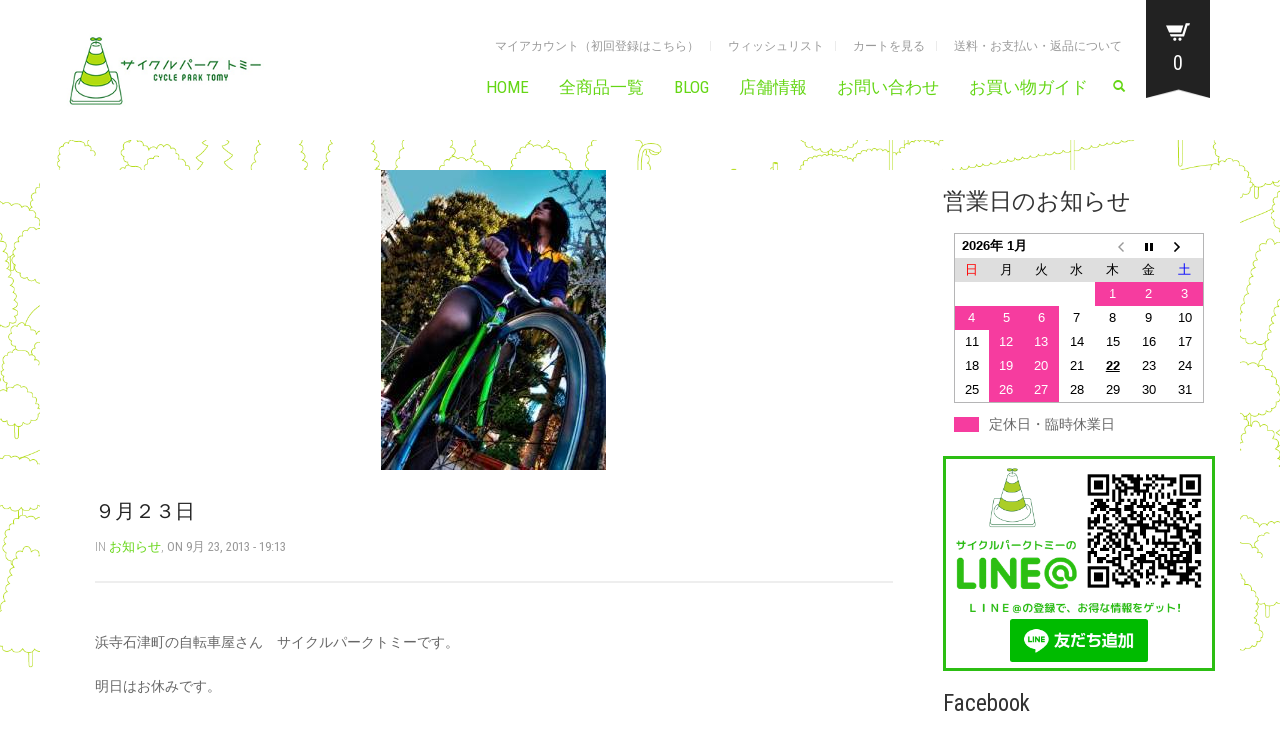

--- FILE ---
content_type: text/html; charset=UTF-8
request_url: http://cycleparktomy.com/archives/3950
body_size: 14838
content:
<!DOCTYPE html>
<!--[if lt IE 7 ]><html class="ie ie6" lang="ja" xmlns:fb="http://ogp.me/ns/fb#" xmlns:addthis="http://www.addthis.com/help/api-spec" 
	itemscope 
	itemtype="http://schema.org/WebSite" 
	prefix="og: http://ogp.me/ns#" > <![endif]-->
<!--[if IE 7 ]><html class="ie ie7" lang="ja" xmlns:fb="http://ogp.me/ns/fb#" xmlns:addthis="http://www.addthis.com/help/api-spec" 
	itemscope 
	itemtype="http://schema.org/WebSite" 
	prefix="og: http://ogp.me/ns#" > <![endif]-->
<!--[if IE 8 ]><html class="ie ie8" lang="ja" xmlns:fb="http://ogp.me/ns/fb#" xmlns:addthis="http://www.addthis.com/help/api-spec" 
	itemscope 
	itemtype="http://schema.org/WebSite" 
	prefix="og: http://ogp.me/ns#" > <![endif]-->
<!--[if (gte IE 9)|!(IE)]><!--><html lang="ja" xmlns:fb="http://ogp.me/ns/fb#" xmlns:addthis="http://www.addthis.com/help/api-spec" 
	itemscope 
	itemtype="http://schema.org/WebSite" 
	prefix="og: http://ogp.me/ns#" > <!--<![endif]-->
<head>
	<meta charset="UTF-8">
	<meta http-equiv="X-UA-Compatible" content="IE=edge" />

	<meta name="viewport" content="width=device-width, initial-scale=1, maximum-scale=1, user-scalable=no">

	<title>９月２３日 | サイクルパークトミー</title>

					<script type="text/javascript">document.documentElement.className = document.documentElement.className + ' yes-js js_active js'</script>
			
	  			<style>
				.wishlist_table .add_to_cart, a.add_to_wishlist.button.alt { border-radius: 16px; -moz-border-radius: 16px; -webkit-border-radius: 16px; }			</style>
			<script type="text/javascript">
				var yith_wcwl_plugin_ajax_web_url = 'http://cycleparktomy.com/wp-admin/admin-ajax.php';
			</script>
		
<!-- Laborator SEO -->
<meta name="robots" content="index,follow">
<!-- End: Laborator SEO -->

<!-- All in One SEO Pack 2.2.7.4 by Michael Torbert of Semper Fi Web Design[-1,-1] -->
<meta name="description" itemprop="description" content="浜寺石津町の自転車屋さん　サイクルパークトミーです。 明日はお休みです。 &nbsp; 本日は祝日営業を行っておりましたので 振替で明日は休業日とさせていただきます。 御迷惑をおかけいたしますが、よろしくお願いいたします。 &nbsp; &nbsp;" />

<link rel="canonical" href="http://cycleparktomy.com/archives/3950" />
<meta property="og:title" content="９月２３日" />
<meta property="og:type" content="article" />
<meta property="og:url" content="http://cycleparktomy.com/archives/3950" />
<meta property="og:image" content="http://cycleparktomy.com/wp-content/plugins/all-in-one-seo-pack/images/default-user-image.png" />
<meta property="og:site_name" content="サイクルパークトミー" />
<meta property="og:description" content="浜寺石津町の自転車屋さん　サイクルパークトミーです。 明日はお休みです。 &nbsp; 本日は祝日営業を行っておりましたので 振替で明日は休業日とさせていただきます。 御迷惑をおかけいたしますが、よろしくお願いいたします。 &nbsp; &nbsp;" />
<meta name="twitter:card" content="summary" />
<meta name="twitter:title" content="９月２３日" />
<meta name="twitter:description" content="浜寺石津町の自転車屋さん　サイクルパークトミーです。 明日はお休みです。 &nbsp; 本日は祝日営業を行っておりましたので 振替で明日は休業日とさせていただきます。 御迷惑をおかけいたしますが、よろしくお願いいたします。 &nbsp; &nbsp;" />
<meta name="twitter:image" content="http://cycleparktomy.com/wp-content/plugins/all-in-one-seo-pack/images/default-user-image.png" />
<meta itemprop="image" content="http://cycleparktomy.com/wp-content/plugins/all-in-one-seo-pack/images/default-user-image.png" />
			<script>
			(function(i,s,o,g,r,a,m){i['GoogleAnalyticsObject']=r;i[r]=i[r]||function(){
			(i[r].q=i[r].q||[]).push(arguments)},i[r].l=1*new Date();a=s.createElement(o),
			m=s.getElementsByTagName(o)[0];a.async=1;a.src=g;m.parentNode.insertBefore(a,m)
			})(window,document,'script','//www.google-analytics.com/analytics.js','ga');

			ga('create', 'UA-69139247-1', 'auto');
			ga('require', 'ec');
			ga('send', 'pageview');
			</script>
<!-- /all in one seo pack -->
<link rel='dns-prefetch' href='//fonts.googleapis.com' />
<link rel='dns-prefetch' href='//s.w.org' />
<link rel="alternate" type="application/rss+xml" title="サイクルパークトミー &raquo; フィード" href="http://cycleparktomy.com/feed" />
<link rel="alternate" type="application/rss+xml" title="サイクルパークトミー &raquo; コメントフィード" href="http://cycleparktomy.com/comments/feed" />
<link rel="alternate" type="application/rss+xml" title="サイクルパークトミー &raquo; ９月２３日 のコメントのフィード" href="http://cycleparktomy.com/archives/3950/feed" />
		<script type="text/javascript">
			window._wpemojiSettings = {"baseUrl":"https:\/\/s.w.org\/images\/core\/emoji\/11\/72x72\/","ext":".png","svgUrl":"https:\/\/s.w.org\/images\/core\/emoji\/11\/svg\/","svgExt":".svg","source":{"concatemoji":"http:\/\/cycleparktomy.com\/wp-includes\/js\/wp-emoji-release.min.js?ver=4.9.26"}};
			!function(e,a,t){var n,r,o,i=a.createElement("canvas"),p=i.getContext&&i.getContext("2d");function s(e,t){var a=String.fromCharCode;p.clearRect(0,0,i.width,i.height),p.fillText(a.apply(this,e),0,0);e=i.toDataURL();return p.clearRect(0,0,i.width,i.height),p.fillText(a.apply(this,t),0,0),e===i.toDataURL()}function c(e){var t=a.createElement("script");t.src=e,t.defer=t.type="text/javascript",a.getElementsByTagName("head")[0].appendChild(t)}for(o=Array("flag","emoji"),t.supports={everything:!0,everythingExceptFlag:!0},r=0;r<o.length;r++)t.supports[o[r]]=function(e){if(!p||!p.fillText)return!1;switch(p.textBaseline="top",p.font="600 32px Arial",e){case"flag":return s([55356,56826,55356,56819],[55356,56826,8203,55356,56819])?!1:!s([55356,57332,56128,56423,56128,56418,56128,56421,56128,56430,56128,56423,56128,56447],[55356,57332,8203,56128,56423,8203,56128,56418,8203,56128,56421,8203,56128,56430,8203,56128,56423,8203,56128,56447]);case"emoji":return!s([55358,56760,9792,65039],[55358,56760,8203,9792,65039])}return!1}(o[r]),t.supports.everything=t.supports.everything&&t.supports[o[r]],"flag"!==o[r]&&(t.supports.everythingExceptFlag=t.supports.everythingExceptFlag&&t.supports[o[r]]);t.supports.everythingExceptFlag=t.supports.everythingExceptFlag&&!t.supports.flag,t.DOMReady=!1,t.readyCallback=function(){t.DOMReady=!0},t.supports.everything||(n=function(){t.readyCallback()},a.addEventListener?(a.addEventListener("DOMContentLoaded",n,!1),e.addEventListener("load",n,!1)):(e.attachEvent("onload",n),a.attachEvent("onreadystatechange",function(){"complete"===a.readyState&&t.readyCallback()})),(n=t.source||{}).concatemoji?c(n.concatemoji):n.wpemoji&&n.twemoji&&(c(n.twemoji),c(n.wpemoji)))}(window,document,window._wpemojiSettings);
		</script>
		<style type="text/css">
img.wp-smiley,
img.emoji {
	display: inline !important;
	border: none !important;
	box-shadow: none !important;
	height: 1em !important;
	width: 1em !important;
	margin: 0 .07em !important;
	vertical-align: -0.1em !important;
	background: none !important;
	padding: 0 !important;
}
</style>
<style>
	
.laborator-admin-bar-menu {
	position: relative !important;
	display: inline-block;
	width: 16px !important;
	height: 16px !important;
	background: url(http://cycleparktomy.com/wp-content/themes/oxygen/assets/images/laborator-icon.png) no-repeat 0px 0px !important;
	background-size: 16px !important;
	margin-right: 8px !important;
	top: 3px !important;
}

#wp-admin-bar-laborator-options:hover .laborator-admin-bar-menu {
	background-position: 0 -32px !important;
}

.laborator-admin-bar-menu:before {
	display: none !important;
}

#toplevel_page_laborator_options .wp-menu-image {
	background: url(http://cycleparktomy.com/wp-content/themes/oxygen/assets/images/laborator-icon.png) no-repeat 11px 8px !important;
	background-size: 16px !important;
}

#toplevel_page_laborator_options .wp-menu-image:before {
	display: none;
}

#toplevel_page_laborator_options .wp-menu-image img {
	display: none;
}

#toplevel_page_laborator_options:hover .wp-menu-image, #toplevel_page_laborator_options.wp-has-current-submenu .wp-menu-image {
	background-position: 11px -24px !important;
}

</style>
<link rel='stylesheet' id='nivo-lightbox-css'  href='http://cycleparktomy.com/wp-content/themes/oxygen/assets/js/nivo-lightbox/nivo-lightbox.css' type='text/css' media='all' />
<link rel='stylesheet' id='nivo-lightbox-default-css'  href='http://cycleparktomy.com/wp-content/themes/oxygen/assets/js/nivo-lightbox/themes/default/default.css' type='text/css' media='all' />
<link rel='stylesheet' id='biz-cal-style-css'  href='http://cycleparktomy.com/wp-content/plugins/biz-calendar/biz-cal.css?ver=2.1.0' type='text/css' media='all' />
<link rel='stylesheet' id='contact-form-7-css'  href='http://cycleparktomy.com/wp-content/plugins/contact-form-7/includes/css/styles.css?ver=5.1.6' type='text/css' media='all' />
<link rel='stylesheet' id='rs-plugin-settings-css'  href='http://cycleparktomy.com/wp-content/plugins/revslider/rs-plugin/css/settings.css?ver=4.6.93' type='text/css' media='all' />
<style id='rs-plugin-settings-inline-css' type='text/css'>
.tp-caption a{color:#ff7302;text-shadow:none;-webkit-transition:all 0.2s ease-out;-moz-transition:all 0.2s ease-out;-o-transition:all 0.2s ease-out;-ms-transition:all 0.2s ease-out}.tp-caption a:hover{color:#ffa902}
</style>
<link rel='stylesheet' id='fsb-image-css'  href='http://cycleparktomy.com/wp-content/plugins/simple-full-screen-background-image/includes/fullscreen-image.css?ver=4.9.26' type='text/css' media='all' />
<link rel='stylesheet' id='font-awesome-css'  href='http://cycleparktomy.com/wp-content/plugins/js_composer/assets/lib/bower/font-awesome/css/font-awesome.min.css?ver=5.5.4' type='text/css' media='all' />
<link rel='stylesheet' id='wp-to-top-css'  href='http://cycleparktomy.com/wp-content/plugins/wp-to-top/css/wp-to-top.css?ver=4.9.26' type='text/css' media='all' />
<style id='wp-to-top-inline-css' type='text/css'>
.wp-to-top {
		background: #000;
		color: #fff; left: 10px; 
		font-size: 30px; 
		line-height: 30px; 
		}.wp-to-top:hover {
		color: #fff; 
		}
</style>
<link rel='stylesheet' id='wp-lightbox-2.min.css-css'  href='http://cycleparktomy.com/wp-content/plugins/wp-lightbox-2/styles/lightbox.min.css?ver=1.3.4' type='text/css' media='all' />
<link rel='stylesheet' id='jquery-selectBox-css'  href='http://cycleparktomy.com/wp-content/plugins/yith-woocommerce-wishlist/assets/css/jquery.selectBox.css?ver=4.9.26' type='text/css' media='all' />
<link rel='stylesheet' id='yith-wcwl-main-css'  href='http://cycleparktomy.com/wp-content/plugins/yith-woocommerce-wishlist/assets/css/style.css?ver=4.9.26' type='text/css' media='all' />
<link rel='stylesheet' id='yith-wcwl-font-awesome-css'  href='http://cycleparktomy.com/wp-content/plugins/yith-woocommerce-wishlist/assets/css/font-awesome.min.css?ver=4.9.26' type='text/css' media='all' />
<link rel='stylesheet' id='primary-font-css'  href='//fonts.googleapis.com/css?family=Roboto%3A400%2C400italic%2C500%2C900%2C900italic%2C700italic%2C700%2C500italic%2C300italic%2C300%2C100italic%2C100&#038;ver=4.9.26' type='text/css' media='all' />
<link rel='stylesheet' id='heading-font-css'  href='//fonts.googleapis.com/css?family=Roboto+Condensed%3A300italic%2C400italic%2C700italic%2C300%2C400%2C700&#038;ver=4.9.26' type='text/css' media='all' />
<link rel='stylesheet' id='boostrap-css'  href='http://cycleparktomy.com/wp-content/themes/oxygen/assets/css/bootstrap.css' type='text/css' media='all' />
<link rel='stylesheet' id='oxygen-main-css'  href='http://cycleparktomy.com/wp-content/themes/oxygen/assets/css/oxygen.css' type='text/css' media='all' />
<link rel='stylesheet' id='oxygen-responsive-css'  href='http://cycleparktomy.com/wp-content/themes/oxygen/assets/css/responsive.css' type='text/css' media='all' />
<link rel='stylesheet' id='entypo-css'  href='http://cycleparktomy.com/wp-content/themes/oxygen/assets/fonts/entypo/css/fontello.css' type='text/css' media='all' />
<link rel='stylesheet' id='style-css'  href='http://cycleparktomy.com/wp-content/themes/oxygen/style.css' type='text/css' media='all' />
<link rel='stylesheet' id='custom-style-css'  href='http://cycleparktomy.com/wp-content/themes/oxygen/assets/css/custom-skin.css?ver=4.9.26' type='text/css' media='all' />
<link rel='stylesheet' id='tablepress-responsive-tables-css'  href='http://cycleparktomy.com/wp-content/plugins/tablepress-responsive-tables/css/responsive.dataTables.min.css?ver=1.3' type='text/css' media='all' />
<link rel='stylesheet' id='tablepress-default-css'  href='http://cycleparktomy.com/wp-content/tablepress-combined.min.css?ver=1' type='text/css' media='all' />
<link rel='stylesheet' id='ultimate-style-min-css'  href='http://cycleparktomy.com/wp-content/plugins/Ultimate_VC_Addons/assets/min-css/ultimate.min.css?ver=3.13.0' type='text/css' media='all' />
<link rel='stylesheet' id='bsf-Defaults-css'  href='http://cycleparktomy.com/wp-content/uploads/smile_fonts/Defaults/Defaults.css?ver=4.9.26' type='text/css' media='all' />
<script type="text/javascript">
var ajaxurl = ajaxurl || 'http://cycleparktomy.com/wp-admin/admin-ajax.php';
</script>
<!--[if !IE]><!-->
<link rel='stylesheet' id='tablepress-responsive-tables-flip-css'  href='http://cycleparktomy.com/wp-content/plugins/tablepress-responsive-tables/css/tablepress-responsive-flip.min.css?ver=1.3' type='text/css' media='all' />
<!--<![endif]-->
<style></style><script type='text/javascript' src='http://cycleparktomy.com/wp-includes/js/jquery/jquery.js?ver=1.12.4'></script>
<script type='text/javascript' src='http://cycleparktomy.com/wp-includes/js/jquery/jquery-migrate.min.js?ver=1.4.1'></script>
<script type='text/javascript'>
/* <![CDATA[ */
var bizcalOptions = {"holiday_title":"\u5b9a\u4f11\u65e5\u30fb\u81e8\u6642\u4f11\u696d\u65e5","mon":"on","tue":"on","temp_holidays":"2025-12-28\r\n2025-12-29\r\n2025-12-30\r\n2025-12-31\r\n2026-01-01\r\n2026-01-02\r\n2026-01-03\r\n2026-01-04\r\n2026-01-05","temp_weekdays":"2022-12-20\r\n2022-12-26\r\n2022-12-27","eventday_title":"","eventday_url":"","eventdays":"","month_limit":"\u5e74\u5185","nextmonthlimit":"12","prevmonthlimit":"12","plugindir":"http:\/\/cycleparktomy.com\/wp-content\/plugins\/biz-calendar\/","national_holiday":""};
/* ]]> */
</script>
<script type='text/javascript' src='http://cycleparktomy.com/wp-content/plugins/biz-calendar/calendar.js?ver=2.1.0'></script>
<script type='text/javascript' src='http://cycleparktomy.com/wp-content/plugins/revslider/rs-plugin/js/jquery.themepunch.tools.min.js?ver=4.6.93'></script>
<script type='text/javascript' src='http://cycleparktomy.com/wp-content/plugins/revslider/rs-plugin/js/jquery.themepunch.revolution.min.js?ver=4.6.93'></script>
<script type='text/javascript'>
/* <![CDATA[ */
var wc_add_to_cart_params = {"ajax_url":"\/wp-admin\/admin-ajax.php","wc_ajax_url":"\/archives\/3950?wc-ajax=%%endpoint%%","i18n_view_cart":"\u30ab\u30fc\u30c8\u3092\u898b\u308b","cart_url":"http:\/\/cycleparktomy.com\/cart","is_cart":"","cart_redirect_after_add":"no"};
/* ]]> */
</script>
<script type='text/javascript' src='//cycleparktomy.com/wp-content/plugins/woocommerce/assets/js/frontend/add-to-cart.min.js?ver=2.4.11'></script>
<script type='text/javascript' src='http://cycleparktomy.com/wp-content/plugins/js_composer/assets/js/vendors/woocommerce-add-to-cart.js?ver=5.5.4'></script>
<script type='text/javascript' src='http://cycleparktomy.com/wp-content/plugins/Ultimate_VC_Addons/assets/min-js/ultimate.min.js?ver=3.13.0'></script>
<link rel='https://api.w.org/' href='http://cycleparktomy.com/wp-json/' />
<link rel="EditURI" type="application/rsd+xml" title="RSD" href="http://cycleparktomy.com/xmlrpc.php?rsd" />
<link rel="wlwmanifest" type="application/wlwmanifest+xml" href="http://cycleparktomy.com/wp-includes/wlwmanifest.xml" /> 
<link rel='prev' title='９月２１日' href='http://cycleparktomy.com/archives/3944' />
<link rel='next' title='９月２７日' href='http://cycleparktomy.com/archives/3953' />
<meta name="generator" content="WordPress 4.9.26" />
<meta name="generator" content="WooCommerce 2.4.11" />
<link rel='shortlink' href='http://cycleparktomy.com/?p=3950' />
<link rel="alternate" type="application/json+oembed" href="http://cycleparktomy.com/wp-json/oembed/1.0/embed?url=http%3A%2F%2Fcycleparktomy.com%2Farchives%2F3950" />
<link rel="alternate" type="text/xml+oembed" href="http://cycleparktomy.com/wp-json/oembed/1.0/embed?url=http%3A%2F%2Fcycleparktomy.com%2Farchives%2F3950&#038;format=xml" />
		<script type="text/javascript">
			jQuery(document).ready(function() {
				// CUSTOM AJAX CONTENT LOADING FUNCTION
				var ajaxRevslider = function(obj) {
				
					// obj.type : Post Type
					// obj.id : ID of Content to Load
					// obj.aspectratio : The Aspect Ratio of the Container / Media
					// obj.selector : The Container Selector where the Content of Ajax will be injected. It is done via the Essential Grid on Return of Content
					
					var content = "";

					data = {};
					
					data.action = 'revslider_ajax_call_front';
					data.client_action = 'get_slider_html';
					data.token = '298b377f8a';
					data.type = obj.type;
					data.id = obj.id;
					data.aspectratio = obj.aspectratio;
					
					// SYNC AJAX REQUEST
					jQuery.ajax({
						type:"post",
						url:"http://cycleparktomy.com/wp-admin/admin-ajax.php",
						dataType: 'json',
						data:data,
						async:false,
						success: function(ret, textStatus, XMLHttpRequest) {
							if(ret.success == true)
								content = ret.data;								
						},
						error: function(e) {
							console.log(e);
						}
					});
					
					 // FIRST RETURN THE CONTENT WHEN IT IS LOADED !!
					 return content;						 
				};
				
				// CUSTOM AJAX FUNCTION TO REMOVE THE SLIDER
				var ajaxRemoveRevslider = function(obj) {
					return jQuery(obj.selector+" .rev_slider").revkill();
				};

				// EXTEND THE AJAX CONTENT LOADING TYPES WITH TYPE AND FUNCTION
				var extendessential = setInterval(function() {
					if (jQuery.fn.tpessential != undefined) {
						clearInterval(extendessential);
						if(typeof(jQuery.fn.tpessential.defaults) !== 'undefined') {
							jQuery.fn.tpessential.defaults.ajaxTypes.push({type:"revslider",func:ajaxRevslider,killfunc:ajaxRemoveRevslider,openAnimationSpeed:0.3});   
							// type:  Name of the Post to load via Ajax into the Essential Grid Ajax Container
							// func: the Function Name which is Called once the Item with the Post Type has been clicked
							// killfunc: function to kill in case the Ajax Window going to be removed (before Remove function !
							// openAnimationSpeed: how quick the Ajax Content window should be animated (default is 0.3)
						}
					}
				},30);
			});
		</script>
		<script>var woo_product_slider_url ="http://cycleparktomy.com/wp-content/plugins/woocommerce-product-slider/";</script>	<!-- Favicons -->
		<link rel="shortcut icon" href="http://cycleparktomy.com/wp-content/uploads/2015/10/favicon.ico">
			<link rel="apple-touch-icon-precomposed" href="http://cycleparktomy.com/wp-content/uploads/2015/10/appletouchicon.png">
	<link rel="apple-touch-icon-precomposed" sizes="72x72" href="http://cycleparktomy.com/wp-content/uploads/2015/10/appletouchicon.png">
	<link rel="apple-touch-icon-precomposed" sizes="114x114" href="http://cycleparktomy.com/wp-content/uploads/2015/10/appletouchicon.png">
		<style id="theme-custom-css">
body {}.striderfont{font-size:200%;color:blue;}
</style><meta name="generator" content="Powered by WPBakery Page Builder - drag and drop page builder for WordPress."/>
<!--[if lte IE 9]><link rel="stylesheet" type="text/css" href="http://cycleparktomy.com/wp-content/plugins/js_composer/assets/css/vc_lte_ie9.min.css" media="screen"><![endif]-->
<!-- BEGIN GADWP v4.9.3.2 Universal Tracking - https://deconf.com/google-analytics-dashboard-wordpress/ -->
<script>
  (function(i,s,o,g,r,a,m){i['GoogleAnalyticsObject']=r;i[r]=i[r]||function(){
  (i[r].q=i[r].q||[]).push(arguments)},i[r].l=1*new Date();a=s.createElement(o),
  m=s.getElementsByTagName(o)[0];a.async=1;a.src=g;m.parentNode.insertBefore(a,m)
  })(window,document,'script','//www.google-analytics.com/analytics.js','ga');
  ga('create', 'UA-69139247-1', 'auto');
  ga('send', 'pageview');
</script>

<!-- END GADWP Universal Tracking -->

<noscript><style type="text/css"> .wpb_animate_when_almost_visible { opacity: 1; }</style></noscript>

	<!--[if lt IE 9]><script src="http://cycleparktomy.com/wp-content/themes/oxygen/assets/js/ie8-responsive-file-warning.js"></script><![endif]-->
	<!-- IE10 viewport hack for Surface/desktop Windows 8 bug -->

	<!-- HTML5 shim and Respond.js IE8 support of HTML5 elements and media queries -->
	<!--[if lt IE 9]>
	<script src="https://oss.maxcdn.com/html5shiv/3.7.2/html5shiv.min.js"></script>
	<script src="https://oss.maxcdn.com/respond/1.4.2/respond.min.js"></script>
	<![endif]-->

</head>
<body class="post-template-default single single-post postid-3950 single-format-standard oxygen-top-menu top-header-flat ht-3 sticky-menu wpb-js-composer js-comp-ver-5.5.4 vc_responsive">

<!--Facebook-->

<div id="fb-root"></div>
<script>(function(d, s, id) {
  var js, fjs = d.getElementsByTagName(s)[0];
  if (d.getElementById(id)) return;
  js = d.createElement(s); js.id = id;
  js.src = "//connect.facebook.net/ja_JP/sdk.js#xfbml=1&version=v2.5";
  fjs.parentNode.insertBefore(js, fjs);
}(document, 'script', 'facebook-jssdk'));</script>

			<div class="header-cart">
	<div class="col-md-10 col-sm-9">

		<div class="row cart-items">
							<div class="no-items">
											カートには何も入っていません。									</div>
						</div>

	</div>

	<div class="col-md-2 col-sm-3">

    	<a class="btn btn-block btn-gray" href="http://cycleparktomy.com/cart">
    		<span class="glyphicon bucket-icon"></span>
    		カートを見る    	</a>

   		<a class="btn btn-block btn-default" href="http://cycleparktomy.com/checkout">
   			<span class="glyphicon cart-icon"></span>
   			精算する   		</a>

   		<div class="cart-sub-total">
   			商品合計金額:
   			<span><span class="amount">&yen;0</span></span>
   		</div>

	</div>
</div>

	
		<div class="wrapper">

		


<div class="top-menu main-menu-top">

	<div class="main">

		<div class="row">

			<div class="col-sm-12">

				<div class="tl-header with-cart-ribbon">

					<!-- logo -->
<div class="logo logo-image">

		<style>.logo.logo-image img { max-width: 200px } </style>
		<h3>
		<a href="http://cycleparktomy.com">
					<img src="http://cycleparktomy.com/wp-content/uploads/2018/08/sitelogo-yoko.png" alt="サイクルパークトミー" />
				</a>
	</h3>

		<div class="mobile-menu-link">
		<a href="#">
			<i class="glyphicon glyphicon-align-justify"></i>
		</a>
	</div>
	
	<div class="divider"></div>
</div>
<!-- /logo -->

<!-- mobile menu -->
<div class="mobile-menu hidden">

		<form action="http://cycleparktomy.com" method="get" class="search-form" enctype="application/x-www-form-urlencoded">

		<a href="#">
			<span class="glyphicon glyphicon-search"></span>
		</a>

		<div class="search-input-env">
			<input type="text" class="search-input" name="s" placeholder="Search..." value="">
		</div>

	</form>
	
	<ul id="menu-menu-1" class="nav"><li class="menu-item menu-item-type-custom menu-item-object-custom menu-item-home menu-item-6781"><a href="http://cycleparktomy.com/">HOME</a></li>
<li class="menu-item menu-item-type-custom menu-item-object-custom menu-item-6782"><a href="http://cycleparktomy.com/shop">全商品一覧</a></li>
<li class="menu-item menu-item-type-custom menu-item-object-custom menu-item-6783"><a href="http://cycleparktomy.com/blog">BLOG</a></li>
<li class="menu-item menu-item-type-custom menu-item-object-custom menu-item-6785"><a href="http://cycleparktomy.com/shopinfomation">店舗情報</a></li>
<li class="menu-item menu-item-type-custom menu-item-object-custom menu-item-6784"><a href="http://cycleparktomy.com/contactform">お問い合わせ</a></li>
<li class="menu-item menu-item-type-post_type menu-item-object-page menu-item-8614"><a href="http://cycleparktomy.com/shop_guide">お買い物ガイド</a></li>
</ul>
			<a href="http://cycleparktomy.com/cart" class="cart-items">
			<span>0</span>
			Cart		</a>
			
		
			<div class="top-menu-mobile">
			<ul id="menu-topmenu-1" class="sec-nav-menu"><li class="menu-item menu-item-type-post_type menu-item-object-page menu-item-6977"><a href="http://cycleparktomy.com/my-account">マイアカウント（初回登録はこちら）</a></li>
<li class="menu-item menu-item-type-post_type menu-item-object-page menu-item-6976"><a href="http://cycleparktomy.com/wishlist">ウィッシュリスト</a></li>
<li class="menu-item menu-item-type-post_type menu-item-object-page menu-item-6978"><a href="http://cycleparktomy.com/checkout">カートを見る</a></li>
<li class="menu-item menu-item-type-post_type menu-item-object-page menu-item-7803"><a href="http://cycleparktomy.com/souryo">送料・お支払い・返品について</a></li>
</ul>		</div>
	</div>
<!-- / mobile menu -->

					<div class="sec-nav">

						<ul id="menu-topmenu" class="sec-nav-menu"><li id="menu-item-6977" class="menu-item menu-item-type-post_type menu-item-object-page menu-item-6977"><a href="http://cycleparktomy.com/my-account">マイアカウント（初回登録はこちら）</a></li>
<li id="menu-item-6976" class="menu-item menu-item-type-post_type menu-item-object-page menu-item-6976"><a href="http://cycleparktomy.com/wishlist">ウィッシュリスト</a></li>
<li id="menu-item-6978" class="menu-item menu-item-type-post_type menu-item-object-page menu-item-6978"><a href="http://cycleparktomy.com/checkout">カートを見る</a></li>
<li id="menu-item-7803" class="menu-item menu-item-type-post_type menu-item-object-page menu-item-7803"><a href="http://cycleparktomy.com/souryo">送料・お支払い・返品について</a></li>
</ul>
						<nav class="main-menu-env">

							<ul id="menu-menu" class="nav"><li id="menu-item-6781" class="menu-item menu-item-type-custom menu-item-object-custom menu-item-home menu-item-6781"><a href="http://cycleparktomy.com/">HOME</a></li>
<li id="menu-item-6782" class="menu-item menu-item-type-custom menu-item-object-custom menu-item-6782"><a href="http://cycleparktomy.com/shop">全商品一覧</a></li>
<li id="menu-item-6783" class="menu-item menu-item-type-custom menu-item-object-custom menu-item-6783"><a href="http://cycleparktomy.com/blog">BLOG</a></li>
<li id="menu-item-6785" class="menu-item menu-item-type-custom menu-item-object-custom menu-item-6785"><a href="http://cycleparktomy.com/shopinfomation">店舗情報</a></li>
<li id="menu-item-6784" class="menu-item menu-item-type-custom menu-item-object-custom menu-item-6784"><a href="http://cycleparktomy.com/contactform">お問い合わせ</a></li>
<li id="menu-item-8614" class="menu-item menu-item-type-post_type menu-item-object-page menu-item-8614"><a href="http://cycleparktomy.com/shop_guide">お買い物ガイド</a></li>
</ul>
														<form action="http://cycleparktomy.com" method="get" class="search-form" enctype="application/x-www-form-urlencoded">

								<a href="#">
									<span class="glyphicon glyphicon-search"></span>
								</a>

								<div class="search-input-env">
									<input type="text" class="search-input" name="s" alt="" placeholder="Search..." value="" />
									<input type="hidden" name="post_type" value="product" />
								</div>

							</form>
							
						</nav>

					</div>

					

<div class="cart-ribbon">
	<a href="http://cycleparktomy.com/cart">
		<span class="cart_content">
			<span class="bucket" style="background-image: url(http://cycleparktomy.com/wp-content/themes/oxygen/assets/images/cart-icon-3.png);"></span>
			<span class="number">0</span>
		</span>

		<span class="bucket_bottom"></span>
	</a>
</div>

				</div>

			</div>

		</div>

	</div>

</div>



		<div class="main">

			
			
	


<div class="row">

	<div class="col-lg-9">

		<!--blog01-->
		<div class="blog">

			<!-- single post -->
<div class="single_post">

		<div class="post_img nivo">		
		<a href="http://cycleparktomy.com/wp-content/uploads/2015/10/545442_317353218373043_1283881612_n-225x300.jpg">
			<img src="http://cycleparktomy.com/wp-content/uploads/2015/10/labimg_870_545442_317353218373043_1283881612_n-225x300.jpg"  alt="blog-thumb-2"  />		</a>
	</div>
										
	<div class="post_details">
		
		<h1>９月２３日</h1>
		
		<h2>
							In <a href="http://cycleparktomy.com/archives/category/information" rel="category tag">お知らせ</a>,
						
						<strong>on 9月 23, 2013 - 19:13</strong>						
					</h2>
		
		<hr>
		
		<div class="post-content">
			<p><a href="http://cycleparktomy.sakura.ne.jp/wp-content/uploads/2013/09/545442_317353218373043_1283881612_n.jpg" rel="lightbox[3950]"><img title="545442_317353218373043_1283881612_n" src="http://cycleparktomy.com/wp-content/plugins/lazy-load/images/1x1.trans.gif" data-lazy-src="http://cycleparktomy.sakura.ne.jp/wp-content/uploads/2013/09/545442_317353218373043_1283881612_n-225x300.jpg" alt="" width="225" height="300" /><noscript><img title="545442_317353218373043_1283881612_n" src="http://cycleparktomy.sakura.ne.jp/wp-content/uploads/2013/09/545442_317353218373043_1283881612_n-225x300.jpg" alt="" width="225" height="300" /></noscript></a></p>
<p>浜寺石津町の自転車屋さん　サイクルパークトミーです。</p>
<p>明日はお休みです。<span id="more-3950"></span></p>
<p>&nbsp;</p>
<p>本日は祝日営業を行っておりましたので</p>
<p>振替で明日は休業日とさせていただきます。</p>
<p>御迷惑をおかけいたしますが、よろしくお願いいたします。</p>
<p>&nbsp;</p>
<p>&nbsp;</p>
<!-- AddThis Sharing Buttons below -->
                <div class="addthis_toolbox addthis_default_style " addthis:url='http://cycleparktomy.com/archives/3950' addthis:title='９月２３日'  >
                    <a class="addthis_button_facebook_like" fb:like:layout="button_count"></a>
                    <a class="addthis_button_tweet"></a>
                    <a class="addthis_button_pinterest_pinit"></a>
                    <a class="addthis_counter addthis_pill_style"></a>
                </div>			
					</div>
								
		
			
	</div>

</div>


<!-- share post --> 
<div class="share-post">
	<h1>Share This Story:</h1>
	
	<div class="share-post-links">	
		
			<a class="facebook simptip-position-top simptip-fade" data-tooltip="Share on Facebook" href="http://www.facebook.com/sharer.php?m2w&s=100&p&#91;url&#93;=http://cycleparktomy.com/archives/3950&p&#91;title&#93;=%EF%BC%99%E6%9C%88%EF%BC%92%EF%BC%93%E6%97%A5" target="_blank">
		<i class="entypo-facebook"></i>
	</a>
		<a class="twitter simptip-position-top simptip-fade" data-tooltip="Share on Twitter" href="http://twitter.com/home?status=%EF%BC%99%E6%9C%88%EF%BC%92%EF%BC%93%E6%97%A5 http://cycleparktomy.com/archives/3950" target="_blank">
		<i class="entypo-twitter"></i>
	</a>
		<a class="gplus simptip-position-top simptip-fade" data-tooltip="Share on Google+" href="https://plus.google.com/share?url=http://cycleparktomy.com/archives/3950" target="_blank">
		<i class="entypo-gplus"></i>
	</a>
			
	</div>
	
</div>
<!-- / share post end-->  
								
						


		</div>

	</div>

	<div class="col-lg-3">
		<!-- blog sidebar-->
<div class="blog_sidebar blog">

	<div class="sidebar widget_bizcalendar bizcalendar-3"><h3>営業日のお知らせ</h3><div id='biz_calendar'></div></div><div class="sidebar widget_text text-9">			<div class="textwidget"><p><a href="https://line.me/R/ti/p/%40aup2289j"><img height="36" border="0" alt="友だち追加" src="http://cycleparktomy.com/wp-content/uploads/2018/09/lineat1.png"></a></p>
</div>
		</div><div class="sidebar widget_text text-6"><h3>Facebook</h3>			<div class="textwidget"><div class="fb-page" data-href="https://www.facebook.com/c.p.tomy" data-height="400" data-small-header="true" data-adapt-container-width="true" data-hide-cover="true" data-show-facepile="true" data-show-posts="true"><div class="fb-xfbml-parse-ignore"><blockquote cite="https://www.facebook.com/c.p.tomy"><a href="https://www.facebook.com/c.p.tomy">サイクルパークトミー</a></blockquote></div></div></div>
		</div><div class="sidebar widget_sp_image widget_sp_image-4"><h3>youtube</h3><a href="https://www.youtube.com/channel/UC1FLO1CN3W9OVK46HSXWKgg" id="" target="_blank" class="widget_sp_image-image-link" title="youtube"><img width="350" height="162" alt="youtube" class="attachment-350x162" style="max-width: 100%;" src="http://cycleparktomy.com/wp-content/uploads/2018/08/youtube.png" /></a></div><div class="sidebar widget_sp_image widget_sp_image-5"><h3>Instagram</h3><a href="https://www.instagram.com/cycleparktomy/" id="" target="_blank" class="widget_sp_image-image-link" title="Instagram"><img width="350" height="162" alt="Instagram" class="attachment-350x162" style="max-width: 100%;" src="http://cycleparktomy.com/wp-content/uploads/2018/08/Instagram.png" /></a></div><div class="sidebar widget_categories categories-3"><h3>カテゴリー</h3>		<ul>
	<li class="cat-item cat-item-737"><a href="http://cycleparktomy.com/archives/category/bmx" >BMX</a>
</li>
	<li class="cat-item cat-item-622"><a href="http://cycleparktomy.com/archives/category/buggy-cross" >buggy cross</a>
<ul class='children'>
	<li class="cat-item cat-item-625"><a href="http://cycleparktomy.com/archives/category/buggy-cross/buggy-cross-custom" >buggy cross custom</a>
</li>
</ul>
</li>
	<li class="cat-item cat-item-972"><a href="http://cycleparktomy.com/archives/category/chic" >CHIC</a>
<ul class='children'>
	<li class="cat-item cat-item-973"><a href="http://cycleparktomy.com/archives/category/chic/smart-c1" >SMART C1</a>
</li>
	<li class="cat-item cat-item-1378"><a href="http://cycleparktomy.com/archives/category/chic/smart-d1" >SMART D1</a>
</li>
</ul>
</li>
	<li class="cat-item cat-item-621"><a href="http://cycleparktomy.com/archives/category/custom" >custom</a>
</li>
	<li class="cat-item cat-item-5"><a href="http://cycleparktomy.com/archives/category/fat-bike" >FAT BIKE</a>
<ul class='children'>
	<li class="cat-item cat-item-626"><a href="http://cycleparktomy.com/archives/category/fat-bike/bronx" >BRONX</a>
</li>
	<li class="cat-item cat-item-1079"><a href="http://cycleparktomy.com/archives/category/fat-bike/t-street" >T-Street</a>
</li>
	<li class="cat-item cat-item-629"><a href="http://cycleparktomy.com/archives/category/fat-bike/type-x%e3%80%80extreme" >type X　エクストリーム</a>
</li>
</ul>
</li>
	<li class="cat-item cat-item-4"><a href="http://cycleparktomy.com/archives/category/kids-cycle" >KID&#039;S CYCLE</a>
<ul class='children'>
	<li class="cat-item cat-item-990"><a href="http://cycleparktomy.com/archives/category/kids-cycle/bronx3-0" >BRONX3.0</a>
</li>
	<li class="cat-item cat-item-838"><a href="http://cycleparktomy.com/archives/category/kids-cycle/feeling-of-decks-20" >Feeling of decks 20</a>
</li>
	<li class="cat-item cat-item-839"><a href="http://cycleparktomy.com/archives/category/kids-cycle/feeling-of-decks-22" >Feeling of decks 22</a>
</li>
	<li class="cat-item cat-item-1377"><a href="http://cycleparktomy.com/archives/category/kids-cycle/feeling-of-decks-24" >feeling of decks 24</a>
</li>
	<li class="cat-item cat-item-1116"><a href="http://cycleparktomy.com/archives/category/kids-cycle/wynn12" >wynn12</a>
</li>
	<li class="cat-item cat-item-837"><a href="http://cycleparktomy.com/archives/category/kids-cycle/wynn14" >wynn14</a>
</li>
	<li class="cat-item cat-item-1104"><a href="http://cycleparktomy.com/archives/category/kids-cycle/wynn16" >wynn16</a>
</li>
</ul>
</li>
	<li class="cat-item cat-item-3"><a href="http://cycleparktomy.com/archives/category/mama-cycle" >MAMA CYCLE</a>
<ul class='children'>
	<li class="cat-item cat-item-844"><a href="http://cycleparktomy.com/archives/category/mama-cycle/alohaloco-hareiwa" >alohaloco HAREIWA</a>
</li>
	<li class="cat-item cat-item-1507"><a href="http://cycleparktomy.com/archives/category/mama-cycle/assista-basic-mini" >assista basic mini</a>
</li>
	<li class="cat-item cat-item-842"><a href="http://cycleparktomy.com/archives/category/mama-cycle/assista-uni-20" >ASSISTA UNI 20</a>
</li>
	<li class="cat-item cat-item-840"><a href="http://cycleparktomy.com/archives/category/mama-cycle/bikke" >bikke</a>
</li>
	<li class="cat-item cat-item-1095"><a href="http://cycleparktomy.com/archives/category/mama-cycle/bikke-gri" >bikke GRI</a>
</li>
	<li class="cat-item cat-item-1286"><a href="http://cycleparktomy.com/archives/category/mama-cycle/hydee-%e2%85%a1" >HYDEE.Ⅱ</a>
</li>
	<li class="cat-item cat-item-1386"><a href="http://cycleparktomy.com/archives/category/mama-cycle/mark-rosa" >Mark Rosa</a>
</li>
	<li class="cat-item cat-item-843"><a href="http://cycleparktomy.com/archives/category/mama-cycle/nois-mama" >NOIS MAMA</a>
</li>
	<li class="cat-item cat-item-841"><a href="http://cycleparktomy.com/archives/category/mama-cycle/toto-box" >TOTO BOX</a>
</li>
	<li class="cat-item cat-item-627"><a href="http://cycleparktomy.com/archives/category/mama-cycle/kam-hwy-20" >カムハイウェイ 20</a>
</li>
</ul>
</li>
	<li class="cat-item cat-item-821"><a href="http://cycleparktomy.com/archives/category/piste-bike" >PISTE BIKE</a>
<ul class='children'>
	<li class="cat-item cat-item-832"><a href="http://cycleparktomy.com/archives/category/piste-bike/20inch" >20inch</a>
</li>
	<li class="cat-item cat-item-822"><a href="http://cycleparktomy.com/archives/category/piste-bike/700cc" >700cc</a>
</li>
	<li class="cat-item cat-item-1334"><a href="http://cycleparktomy.com/archives/category/piste-bike/postino" >POSTINO</a>
</li>
</ul>
</li>
	<li class="cat-item cat-item-628"><a href="http://cycleparktomy.com/archives/category/rocker-mini-bmx" >Rocker mini bmx</a>
</li>
	<li class="cat-item cat-item-1604"><a href="http://cycleparktomy.com/archives/category/sports-e-bike" >Sports e-bike</a>
<ul class='children'>
	<li class="cat-item cat-item-1605"><a href="http://cycleparktomy.com/archives/category/sports-e-bike/townie-go" >TOWNIE GO!</a>
</li>
</ul>
</li>
	<li class="cat-item cat-item-620"><a href="http://cycleparktomy.com/archives/category/strider" >STRIDER</a>
<ul class='children'>
	<li class="cat-item cat-item-624"><a href="http://cycleparktomy.com/archives/category/strider/strider-custom" >STRIDER custom</a>
</li>
</ul>
</li>
	<li class="cat-item cat-item-1001"><a href="http://cycleparktomy.com/archives/category/this-and-that" >This and that</a>
</li>
	<li class="cat-item cat-item-848"><a href="http://cycleparktomy.com/archives/category/tomy-funky-channel" >tomy funky channel</a>
</li>
	<li class="cat-item cat-item-1081"><a href="http://cycleparktomy.com/archives/category/tomy-original-product" >TOMY original product</a>
</li>
	<li class="cat-item cat-item-6"><a href="http://cycleparktomy.com/archives/category/information" >お知らせ</a>
</li>
	<li class="cat-item cat-item-710"><a href="http://cycleparktomy.com/archives/category/xmas" >クリスマス</a>
</li>
	<li class="cat-item cat-item-619"><a href="http://cycleparktomy.com/archives/category/topics" >トピックス</a>
</li>
	<li class="cat-item cat-item-623"><a href="http://cycleparktomy.com/archives/category/parts" >パーツ</a>
</li>
	<li class="cat-item cat-item-7"><a href="http://cycleparktomy.com/archives/category/blog" >ブログ</a>
</li>
	<li class="cat-item cat-item-19"><a href="http://cycleparktomy.com/archives/category/%e5%85%a5%e8%8d%b7%e6%83%85%e5%a0%b1" >入荷情報</a>
</li>
	<li class="cat-item cat-item-1"><a href="http://cycleparktomy.com/archives/category/recentcycle" >新着自転車</a>
</li>
	<li class="cat-item cat-item-905"><a href="http://cycleparktomy.com/archives/category/%e6%b5%b7%e5%a4%96%e8%a3%bd%e3%83%81%e3%83%a3%e3%82%a4%e3%83%ab%e3%83%89%e3%82%b7%e3%83%bc%e3%83%88" >海外製チャイルドシート</a>
<ul class='children'>
	<li class="cat-item cat-item-1387"><a href="http://cycleparktomy.com/archives/category/%e6%b5%b7%e5%a4%96%e8%a3%bd%e3%83%81%e3%83%a3%e3%82%a4%e3%83%ab%e3%83%89%e3%82%b7%e3%83%bc%e3%83%88/bobike" >BOBIKE</a>
</li>
	<li class="cat-item cat-item-907"><a href="http://cycleparktomy.com/archives/category/%e6%b5%b7%e5%a4%96%e8%a3%bd%e3%83%81%e3%83%a3%e3%82%a4%e3%83%ab%e3%83%89%e3%82%b7%e3%83%bc%e3%83%88/polisport" >polisport</a>
</li>
	<li class="cat-item cat-item-906"><a href="http://cycleparktomy.com/archives/category/%e6%b5%b7%e5%a4%96%e8%a3%bd%e3%83%81%e3%83%a3%e3%82%a4%e3%83%ab%e3%83%89%e3%82%b7%e3%83%bc%e3%83%88/yepp" >yepp</a>
</li>
</ul>
</li>
	<li class="cat-item cat-item-1608"><a href="http://cycleparktomy.com/archives/category/%e9%9b%bb%e5%8b%95%e3%83%90%e3%82%a4%e3%82%af" >電動バイク</a>
<ul class='children'>
	<li class="cat-item cat-item-1609"><a href="http://cycleparktomy.com/archives/category/%e9%9b%bb%e5%8b%95%e3%83%90%e3%82%a4%e3%82%af/glafit-bike" >glafit bike</a>
</li>
</ul>
</li>
		</ul>
</div>	
</div>
	</div>

</div>		</div>

		
			<div class="footer-env">
	<div class="container">
		<footer class="footer_widgets">
	<div class="row">
	
		
		</div>
</footer>
		<footer class="footer-container">

			<div class="footer_main row">

				<div class="col-md-12 hidden-sm hidden-xs">
					<hr class="divider" />
				</div>

				<div class="clear"></div>

								<div class="col-sm-12">

					<div class="footer-nav">
						<ul id="menu-fottermenu" class="menu"><li id="menu-item-8613" class="menu-item menu-item-type-post_type menu-item-object-page menu-item-8613"><a href="http://cycleparktomy.com/shop_guide">お買い物ガイド</a></li>
<li id="menu-item-8517" class="menu-item menu-item-type-post_type menu-item-object-page menu-item-8517"><a href="http://cycleparktomy.com/my-account">マイアカウント（初回登録はこちら）</a></li>
<li id="menu-item-8518" class="menu-item menu-item-type-post_type menu-item-object-page menu-item-8518"><a href="http://cycleparktomy.com/wishlist">ウィッシュリスト</a></li>
<li id="menu-item-8516" class="menu-item menu-item-type-post_type menu-item-object-page menu-item-8516"><a href="http://cycleparktomy.com/cart">カートを見る</a></li>
<li id="menu-item-8519" class="menu-item menu-item-type-post_type menu-item-object-page menu-item-8519"><a href="http://cycleparktomy.com/souryo">送料・お支払い・返品について</a></li>
<li id="menu-item-7325" class="menu-item menu-item-type-post_type menu-item-object-page menu-item-7325"><a href="http://cycleparktomy.com/laws">特定商取引に関する法律に基づく表示</a></li>
</ul>					</div>

				</div>

				<div class="clear"></div>
				
				<div class="col-sm-12">

					<div class="copyright_text">
						© サイクルパークトミー　2011-16 all right reserved.<br>本サイトに掲載されている情報（本文、写真など）には著作権があります。無断での転載・引用は禁止します。					</div>

				</div>

							</div>

		</footer>
	</div>
</div>
		
	</div>

	<img src="http://cycleparktomy.com/wp-content/uploads/2018/08/bg5.png" id="fsb_image" alt=""/><a href="#" class="wp-to-top hvr-wobble-vertical hvr-glow">
	<i class="fa fa-arrow-up"></i>
</a>
<!-- / wp-to-top --><script data-cfasync="false" type="text/javascript">
var addthis_config = {"data_track_clickback":true,"ui_atversion":300,"ignore_server_config":true};
var addthis_share = {};
</script>
                <!-- AddThis Settings Begin -->
                <script data-cfasync="false" type="text/javascript">
                    var addthis_product = "wpp-5.2.1";
                    var wp_product_version = "wpp-5.2.1";
                    var wp_blog_version = "4.9.26";
                    var addthis_plugin_info = {"info_status":"enabled","cms_name":"WordPress","cms_version":"4.9.26","plugin_name":"Share Buttons by AddThis","plugin_version":"5.2.1","anonymous_profile_id":"wp-b8f6f41017afd613a191218a24718813","plugin_mode":"WordPress","select_prefs":{"addthis_per_post_enabled":true,"addthis_above_enabled":false,"addthis_below_enabled":true,"addthis_sidebar_enabled":false,"addthis_above_showon_home":true,"addthis_below_showon_home":true,"addthis_above_showon_pages":true,"addthis_below_showon_pages":true,"addthis_above_showon_categories":true,"addthis_below_showon_categories":true,"addthis_above_showon_archives":true,"addthis_below_showon_archives":true,"addthis_above_showon_posts":true,"addthis_above_showon_excerpts":true,"addthis_below_showon_posts":true,"addthis_below_showon_excerpts":true,"addthis_sidebar_showon_home":true,"addthis_sidebar_showon_posts":true,"addthis_sidebar_showon_pages":true,"addthis_sidebar_showon_archives":true,"addthis_sidebar_showon_categories":true,"sharing_enabled_on_post_via_metabox":true},"page_info":{"template":"posts","post_type":""}};
                    if (typeof(addthis_config) == "undefined") {
                        var addthis_config = {"data_track_clickback":true,"ui_atversion":300,"ignore_server_config":true};
                    }
                    if (typeof(addthis_share) == "undefined") {
                        var addthis_share = {};
                    }
                    if (typeof(addthis_layers) == "undefined") {
                        var addthis_layers = {};
                    }
                </script>
                <script
                    data-cfasync="false"
                    type="text/javascript"
                    src="//s7.addthis.com/js/300/addthis_widget.js#pubid=wp-b8f6f41017afd613a191218a24718813 "
                    async="async"
                >
                </script>
                <script data-cfasync="false" type="text/javascript">
                    (function() {
                        var at_interval = setInterval(function () {
                            if(window.addthis) {
                                clearInterval(at_interval);
                                addthis.layers(addthis_layers);
                            }
                        },1000)
                    }());
                </script>
                <link rel='stylesheet' id='addthis_output-css'  href='http://cycleparktomy.com/wp-content/plugins/addthis/css/output.css?ver=4.9.26' type='text/css' media='all' />
<link rel='stylesheet' id='owl-carousel-css'  href='http://cycleparktomy.com/wp-content/themes/oxygen/assets/js/owl-carousel/owl.carousel.css' type='text/css' media='all' />
<link rel='stylesheet' id='owl-carousel-theme-css'  href='http://cycleparktomy.com/wp-content/themes/oxygen/assets/js/owl-carousel/owl.theme.css' type='text/css' media='all' />
<link rel='stylesheet' id='bxSlidercss-css'  href='http://cycleparktomy.com/wp-content/plugins/slider-image/style/jquery.bxslider.css?ver=4.9.26' type='text/css' media='all' />
<script type='text/javascript' src='http://cycleparktomy.com/wp-includes/js/comment-reply.min.js?ver=4.9.26'></script>
<script type='text/javascript' src='http://cycleparktomy.com/wp-content/themes/oxygen/assets/js/nivo-lightbox/nivo-lightbox.min.js'></script>
<script type='text/javascript'>
/* <![CDATA[ */
var wpcf7 = {"apiSettings":{"root":"http:\/\/cycleparktomy.com\/wp-json\/contact-form-7\/v1","namespace":"contact-form-7\/v1"}};
/* ]]> */
</script>
<script type='text/javascript' src='http://cycleparktomy.com/wp-content/plugins/contact-form-7/includes/js/scripts.js?ver=5.1.6'></script>
<script type='text/javascript' src='//cycleparktomy.com/wp-content/plugins/woocommerce/assets/js/jquery-blockui/jquery.blockUI.min.js?ver=2.70'></script>
<script type='text/javascript'>
/* <![CDATA[ */
var woocommerce_params = {"ajax_url":"\/wp-admin\/admin-ajax.php","wc_ajax_url":"\/archives\/3950?wc-ajax=%%endpoint%%"};
/* ]]> */
</script>
<script type='text/javascript' src='//cycleparktomy.com/wp-content/plugins/woocommerce/assets/js/frontend/woocommerce.min.js?ver=2.4.11'></script>
<script type='text/javascript' src='//cycleparktomy.com/wp-content/plugins/woocommerce/assets/js/jquery-cookie/jquery.cookie.min.js?ver=1.4.1'></script>
<script type='text/javascript'>
/* <![CDATA[ */
var wc_cart_fragments_params = {"ajax_url":"\/wp-admin\/admin-ajax.php","wc_ajax_url":"\/archives\/3950?wc-ajax=%%endpoint%%","fragment_name":"wc_fragments"};
/* ]]> */
</script>
<script type='text/javascript' src='//cycleparktomy.com/wp-content/plugins/woocommerce/assets/js/frontend/cart-fragments.min.js?ver=2.4.11'></script>
<script type='text/javascript'>
/* <![CDATA[ */
var JQLBSettings = {"fitToScreen":"0","resizeSpeed":"400","displayDownloadLink":"0","navbarOnTop":"0","loopImages":"","resizeCenter":"","marginSize":"0","linkTarget":"","help":"","prevLinkTitle":"previous image","nextLinkTitle":"next image","prevLinkText":"\u00ab Previous","nextLinkText":"Next \u00bb","closeTitle":"close image gallery","image":"Image ","of":" of ","download":"Download","jqlb_overlay_opacity":"80","jqlb_overlay_color":"#000000","jqlb_overlay_close":"1","jqlb_border_width":"10","jqlb_border_color":"#ffffff","jqlb_border_radius":"0","jqlb_image_info_background_transparency":"100","jqlb_image_info_bg_color":"#ffffff","jqlb_image_info_text_color":"#000000","jqlb_image_info_text_fontsize":"10","jqlb_show_text_for_image":"1","jqlb_next_image_title":"next image","jqlb_previous_image_title":"previous image","jqlb_next_button_image":"http:\/\/cycleparktomy.com\/wp-content\/plugins\/wp-lightbox-2\/styles\/images\/next.gif","jqlb_previous_button_image":"http:\/\/cycleparktomy.com\/wp-content\/plugins\/wp-lightbox-2\/styles\/images\/prev.gif","jqlb_maximum_width":"","jqlb_maximum_height":"","jqlb_show_close_button":"1","jqlb_close_image_title":"close image gallery","jqlb_close_image_max_heght":"22","jqlb_image_for_close_lightbox":"http:\/\/cycleparktomy.com\/wp-content\/plugins\/wp-lightbox-2\/styles\/images\/closelabel.gif","jqlb_keyboard_navigation":"1","jqlb_popup_size_fix":"0"};
/* ]]> */
</script>
<script type='text/javascript' src='http://cycleparktomy.com/wp-content/plugins/wp-lightbox-2/wp-lightbox-2.min.js?ver=1.3.4.1'></script>
<script type='text/javascript' src='http://cycleparktomy.com/wp-content/plugins/yith-woocommerce-wishlist/assets/js/jquery.selectBox.min.js?ver=4.9.26'></script>
<script type='text/javascript'>
/* <![CDATA[ */
var yith_wcwl_l10n = {"ajax_url":"http:\/\/cycleparktomy.com\/wp-admin\/admin-ajax.php","redirect_to_cart":"no","multi_wishlist":"","hide_add_button":"1","is_user_logged_in":"","ajax_loader_url":"http:\/\/cycleparktomy.com\/wp-content\/plugins\/yith-woocommerce-wishlist\/assets\/images\/ajax-loader.gif","remove_from_wishlist_after_add_to_cart":"yes","labels":{"cookie_disabled":"We are sorry, but this feature is available only if cookies are enabled on your browser.","added_to_cart_message":"<div class=\"woocommerce-message\">Product correctly added to cart<\/div>"},"actions":{"add_to_wishlist_action":"add_to_wishlist","remove_from_wishlist_action":"remove_from_wishlist","move_to_another_wishlist_action":"move_to_another_wishlsit","reload_wishlist_and_adding_elem_action":"reload_wishlist_and_adding_elem"}};
/* ]]> */
</script>
<script type='text/javascript' src='http://cycleparktomy.com/wp-content/plugins/yith-woocommerce-wishlist/assets/js/jquery.yith-wcwl.js?ver=2.0'></script>
<script type='text/javascript' src='http://cycleparktomy.com/wp-content/themes/oxygen/assets/js/bootstrap.min.js'></script>
<script type='text/javascript' src='http://cycleparktomy.com/wp-content/themes/oxygen/assets/js/TweenMax.min.js'></script>
<script type='text/javascript' src='http://cycleparktomy.com/wp-content/themes/oxygen/assets/js/joinable.js'></script>
<script type='text/javascript' src='http://cycleparktomy.com/wp-content/themes/oxygen/assets/js/resizable.js'></script>
<script type='text/javascript' src='http://cycleparktomy.com/wp-content/plugins/lazy-load/js/jquery.sonar.min.js?ver=0.6'></script>
<script type='text/javascript' src='http://cycleparktomy.com/wp-content/plugins/lazy-load/js/lazy-load.js?ver=0.6'></script>
<script type='text/javascript' src='http://cycleparktomy.com/wp-includes/js/wp-embed.min.js?ver=4.9.26'></script>
<script type='text/javascript' src='http://cycleparktomy.com/wp-content/themes/oxygen/assets/js/owl-carousel/owl.carousel.min.js'></script>
<script type='text/javascript' src='http://cycleparktomy.com/wp-content/plugins/slider-image/js/jquery.bxslider.js?ver=1.0.0'></script>
<script type='text/javascript' src='http://cycleparktomy.com/wp-content/plugins/slider-image/js/bxslider.setup.js?ver=1.0.0'></script>
<script type='text/javascript'>
/* <![CDATA[ */
var wpToTopVars = {"scrollDuration":""};
/* ]]> */
</script>
<script type='text/javascript' src='http://cycleparktomy.com/wp-content/plugins/wp-to-top/js/wp-to-top.js?ver=4.9.26'></script>
<script type='text/javascript' src='http://cycleparktomy.com/wp-content/themes/oxygen/assets/js/oxygen-custom.js'></script>
<!--wp_footer--><p class="TK">Powered by <a href="http://themekiller.com/" title="themekiller" rel="follow"> themekiller.com </a><a href="http://anime4online.com/" title="anime4online" rel="follow"> anime4online.com </a> <a href="http://animextoon.com/" title="animextoon" rel="follow"> animextoon.com </a> <a href="http://apk4phone.com/" title="apk4phone" rel="follow"> apk4phone.com </a><a href="http://tengag.com/" title="tengag.com" rel="follow"> tengag.com </a><a href="http://moviekillers.com/" title="moviekillers" rel="follow"> moviekillers.com </a></p>
</body>
</html>

--- FILE ---
content_type: text/css
request_url: http://cycleparktomy.com/wp-content/plugins/yith-woocommerce-wishlist/assets/css/style.css?ver=4.9.26
body_size: 3450
content:
/**
 * Main YITH WooCommerce Wishlist CSS
 *
 * @author Your Inspiration Themes
 * @package YITH WooCommerce Wishlist
 * @version 1.1.5
 */

.summary .product_meta { margin-top: 45px; }

/* Selectbox style */
.woocommerce a.selectBox{
    background: #ffffff;
    min-width: 100px;
    margin-right: 10px;
    color: inherit;
}

.woocommerce a.selectBox,
.woocommerce a.selectBox:hover{
    border-bottom: 1px solid #bbb!important;
}

.woocommerce a.selectBox:hover{
    color: inherit;
}

.woocommerce a.selectBox:focus{
    border: 1px solid #ccc;
}

.selectBox-dropdown .selectBox-label{
    vertical-align: middle;
    padding: 3px 8px;
}

.selectBox-dropdown .selectBox-arrow{
    border: none;
    background: url(../images/jquery.selectBox-arrow.png) center right no-repeat;
}

.selectBox-dropdown.selectBox-menuShowing .selectBox-arrow{
    background: url(../images/jquery.selectBox-arrow.png) center left no-repeat;
}

.selectBox-dropdown-menu{
    border-bottom-left-radius: 3px;
    border-bottom-right-radius: 3px;
    padding: 5px;
    font-size: 80%;
}

.selectBox-label.public-visibility:before,
.selectBox-dropdown-menu li.public-visibility a:before{
    font-family: FontAwesome;
    display: inline-block;
    content: "\f0ac";
    margin-right: 5px;
}

.selectBox-label.shared-visibility:before,
.selectBox-dropdown-menu li.shared-visibility a:before{
    font-family: FontAwesome;
    display: inline-block;
    content: "\f0c1";
    margin-right: 5px;
}

.selectBox-label.private-visibility:before,
.selectBox-dropdown-menu li.private-visibility a:before{
    font-family: FontAwesome;
    display: inline-block;
    content: "\f023";
    margin-right: 5px;
}

.selectBox-dropdown-menu li a{
    color: inherit;
    padding: 5px 8px;
    border-radius: 3px;
}

.selectBox-dropdown-menu a:hover{
    color: inherit;
    text-decoration: none;
}

/* Wishlist table */
.woocommerce .wishlist_table td.product-add-to-cart a{
    display: block!important;
    margin: 0;
    margin-bottom: 5px;
    text-align: center;
}
.woocommerce .wishlist_table td.product-add-to-cart span.dateadded{
    display: block;
}

/* Popup add to wishlist */
.yith-wcwl-add-button a.open-pretty-photo{
    display: none;
}
.yes-js .yith-wcwl-add-button a.open-pretty-photo{
    display: inline-block;
}
.yes-js .yith-wcwl-popup{
    display: none;
    text-align: center;
}
.yes-js .yith-wcwl-popup-content{

}
.yes-js .yith-wcwl-popup-content{
    display: table;
    width: 100%;
}
.yes-js .yith-wcwl-popup-content .yith-wcwl-first-row{
    display: table-header-group;
}
.yes-js .yith-wcwl-popup-content .yith-wcwl-second-row{
    display: none;
}
.yes-js .yith-wcwl-popup-content .yith-wcwl-wishlist-select-container,
.yes-js .yith-wcwl-popup-content .yith-wcwl-wishlist-thumb,
.yes-js .yith-wcwl-popup-content .yith-wcwl-popup-new,
.yes-js .yith-wcwl-popup-content .yith-wcwl-visibility{
    display: table-cell;
    vertical-align: bottom;
}
.yes-js .yith-wcwl-popup-content .yith-wcwl-wishlist-select-container{
    width: 80%;
    padding-bottom: 20px;
}
.yes-js .yith-wcwl-popup-content .yith-wcwl-wishlist-select-container select,
.yes-js .yith-wcwl-popup-content .yith-wcwl-visibility select,
.yes-js .yith-wcwl-popup-content .yith-wcwl-popup-new input{
    border: 1px solid #ccc;
    height: 35px;
    border-radius: 3px;
}
.yes-js .yith-wcwl-popup-content .yith-wcwl-wishlist-select-container select{
    width: 100%;
    font-weight: 700;
    padding-left: 10px;
}
.yes-js .yith-wcwl-popup-content .yith-wcwl-wishlist-thumb{
    width: 20%;
    padding-bottom: 20px;
}
.yes-js .yith-wcwl-popup-content .yith-wcwl-wishlist-thumb img{
    float: right;
    border: 1px solid #ccc;
    border-radius: 3px;
}
.yes-js .yith-wcwl-popup-content .yith-wcwl-popup-new{
    text-align: right;
}
.yes-js .yith-wcwl-popup-content .yith-wcwl-popup-new label{
    font-weight: 700;
}
.yes-js .yith-wcwl-popup-content .yith-wcwl-visibility select{
    float: right;
    min-width: 90px;
}
.yes-js .yith-wcwl-popup-footer{
    border-top: 1px solid #CCC;
    padding: 20px 20px 0 20px;
    margin: 20px -20px 0;
    text-align: right;
}

/* Popup message */
#yith-wcwl-popup-message {
    background: white;
    border: 1px solid #CCC;
    border-radius: 5px;
    -webkit-border-radius: 5px;
    -moz-border-radius: 5px;
    line-height: 50px;
    padding: 15px;
    position: fixed;
    text-align: center;
    top: 50%;
    left: 50%;
    z-index: 10000; /* Thanks WP -.- */
}

/*Wishlist title form*/
.wishlist-title{
    display: inline-block;
}
.wishlist-title h2{
    display: inline-block;
    padding: 5px;
}
.wishlist-title.wishlist-title-with-form h2:hover{
    background: #efefef;
}
.wishlist-title a.show-title-form{
    cursor: pointer;
    visibility: hidden;
}
.wishlist-title:hover a.show-title-form{
    visibility: visible;
}
.yes-js #yith-wcwl-form .hidden-title-form{
    display: none;
    margin: 25px 0 39px;
}

/* Wishlist table template */

.woocommerce table.wishlist_table{
    font-size: 80%;
}

.woocommerce table.wishlist_table thead th{
    border-top: 1px solid;
    padding: 16px 12px;
}

.woocommerce table.wishlist_table tbody td{
    padding: 16px 12px;
}

.woocommerce table.wishlist_table thead th,
.woocommerce table.wishlist_table tbody td{
    border-color: #e7e7e7;
}

.wishlist_table tr td, .wishlist_table tr th.wishlist-delete, .wishlist_table tr th.product-checkbox { text-align: center; }
.wishlist_table tr th.product-checkbox { vertical-align: middle; width: 40px; }
.wishlist_table tr th.product-remove { vertical-align: middle; width: 40px; }
.wishlist_table tr th.product-thumbnail{ width: 80px; }
.wishlist_table tr td.product-thumbnail, .wishlist_table tr td.product-name, .wishlist_table tr td.wishlist-name, .wishlist_table tr td.wishlist-privacy, .woocommerce table.wishlist_table tfoot td { text-align: left; }
.woocommerce table.wishlist_table tr td.product-remove { padding: 16px 0 }
.wishlist_table tr td.product-thumbnail a { display: block; border: none; max-width: 80px; }
.wishlist_table tr td.product-thumbnail a img { width: 100%; }
.wishlist_table tr td.product-stock-status span.wishlist-in-stock { color: #297E29; }
.wishlist_table tr td.product-stock-status span.wishlist-out-of-stock { color: #F00; }
.wishlist_table tr td a.button { white-space: normal; }

/* Wishlist buttons */
a.add_to_wishlist{
    cursor: pointer;
}

.summary .single_add_to_wishlist.button,
div.product .woocommerce-price-and-add .single_add_to_wishlist.button {
    margin: 0px;
}

.wishlist_table .add_to_cart.button{
    padding: 7px 12px;
    line-height: normal;
}

.yith-wcwl-add-to-wishlist {
    margin-top: 10px;
}

.yith-wcwl-add-button > a i,
.wishlist_table .add_to_cart.button i,
.wishlist_table .ask-an-estimate-button i,
.wishlist-title a.show-title-form i,
.hidden-title-form a.hide-title-form i,
.hidden-title-form button i,
.yith-wcwl-wishlist-new button i,
.wishlist_manage_table tfoot button.submit-wishlist-changes i,
.wishlist_manage_table tfoot a.create-new-wishlist i,
.yith-wcwl-wishlist-search-form button.wishlist-search-button i{
    margin-right: 10px;
}

.wishlist_table .add_to_cart.button,
.yith-wcwl-add-button a.add_to_wishlist,
.yith-wcwl-popup-button a.add_to_wishlist,
.wishlist_table a.ask-an-estimate-button,
.wishlist-title a.show-title-form,
.hidden-title-form a.hide-title-form,
.woocommerce .yith-wcwl-wishlist-new button,
.wishlist_manage_table a.create-new-wishlist,
.wishlist_manage_table button.submit-wishlist-changes,
.yith-wcwl-wishlist-search-form button.wishlist-search-button{
    margin: 0px;
    box-shadow: none;
    text-shadow: none;
    border-radius: 3px;
}

/* Wishlist title */
.woocommerce .wishlist-title h2{
    vertical-align: middle;
}

.woocommerce .wishlist-title a.show-title-form{
    vertical-align: middle;
    margin-left: 15px;
}

.woocommerce .hidden-title-form input[type="text"]{
    border: 1px solid #ccc;
    border-radius: 3px;
    height: 35px;
    min-width: 250px;
    vertical-align: middle;
}

.woocommerce .hidden-title-form button{
    padding: 7px 24px;
    vertical-align: middle;
    border: none;
    position: relative;
}

.woocommerce .hidden-title-form button:active{
    top: 1px;
}

.woocommerce .hidden-title-form a.hide-title-form{
    vertical-align: middle;
    line-height: normal;
}

/* Remove buttons */
.woocommerce #content table.wishlist_table.cart a.remove{
    color: #c3c3c3;
    margin: 0 auto;
}

.woocommerce #content table.wishlist_table.cart a.remove:hover{
    background-color: #c3c3c3;
    color: #fff;
}

/* Share buttons */
.yith-wcwl-share{
    margin-bottom: 35px;
}

.yith-wcwl-share h4.yith-wcwl-share-title{
    margin: 10px 0;
}

.yith-wcwl-share ul {
    margin: 5px 0;
    padding: 0;
}

.yith-wcwl-share ul, .yith-wcwl-share li { height: 21px; }
.yith-wcwl-share li, .entry-content .yith-wcwl-share li { margin-left: 0px; margin-right: 0px; }

.yith-wcwl-share li a {
    background-position: left top;
    display: inline-block;
    width: 21px;
    height: 21px;
    border: none;
}

.yith-wcwl-share li a:hover { background-position: left bottom; }
.yith-wcwl-share li a.facebook { background-image: url(../images/facebook.png ); }
.yith-wcwl-share li a.twitter { background-image: url(../images/twitter.png ); }
.yith-wcwl-share li a.pinterest { background-image: url(../images/pinterest.jpg ); }
.yith-wcwl-share li a.googleplus { background-image: url(../images/googleplus.jpg ); }
.yith-wcwl-share li a.email { background-image: url(../images/email.jpg ); }

/* Ask an estimate button */
.woocommerce .wishlist_table.cart .ask-an-estimate-button,
.woocommerce .wishlist_table.cart #custom_add_to_cart{
    margin: 10px 0;
    display: inline-block;
}

.woocommerce .wishlist_table.cart .ask-an-estimate-button{
    padding: 7px 12px;
    line-height: normal;
}

#ask_an_estimate_popup{
    display: none;
}

.ask-an-estimate-button-popup{
    margin-top: 30px!important;
    float: right;
    text-transform: none;
}

#additional_notes{
    min-height: 150px;
}

/* Create new wishlist*/
.yith-wcwl-wishlist-new{
    padding: 20px 30px;
    border-bottom: 1px solid #e7e7e7;
}

.yith-wcwl-wishlist-new label{
    vertical-align: middle;
    margin-right: 20px;
}

.yith-wcwl-wishlist-new input{
    min-width: 190px;
}

.yith-wcwl-wishlist-new input[type="text"],
.yith-wcwl-wishlist-new select{
    border: 1px solid #ccc;
    border-radius: 3px;
    height: 35px;
    vertical-align: middle;
    margin-right: 10px;
}

.woocommerce .yith-wcwl-wishlist-new button{
    padding: 7px 24px;
    vertical-align: middle;
    border: 1px solid;
    position: relative;
}

.woocommerce .yith-wcwl-wishlist-new button:active{
    top: 1px;
}

/* Manage wishlists */
.woocommerce .wishlist_manage_table select{
    border: 1px solid #ccc;
    border-radius: 3px;
    height: 35px;
    vertical-align: middle;
    margin-right: 10px;
}

.woocommerce table.wishlist_manage_table tfoot td{
    text-align: right;
    padding: 24px 12px;
}

.woocommerce .wishlist_manage_table tfoot button.submit-wishlist-changes{
    padding: 7px 24px;
    vertical-align: middle;
    border: 1px solid;
    border-radius: 3px;
    position: relative;
    line-height: normal;
}

.woocommerce .wishlist_manage_table tfoot button.submit-wishlist-changes:active{
    top: 1px;
}

.woocommerce .wishlist_manage_table tfoot a.create-new-wishlist{
    vertical-align: middle;
    line-height: normal;
    padding: 7px 24px;
}

/* Search wishlist */
.woocommerce .yith-wcwl-wishlist-search-form{
    padding: 20px 80px;
    border-bottom: 1px solid #e7e7e7;
}

.woocommerce .yith-wcwl-wishlist-search-form:after{
    content: '';
    display: block;
    clear: both;
}

.woocommerce .yith-wcwl-wishlist-search-form #wishlist_search{
    min-width: 300px;
    border: 1px solid #ccc;
    border-radius: 3px;
    height: 35px;
    vertical-align: middle;
    float: left;
}

.woocommerce .yith-wcwl-wishlist-search-form button.wishlist-search-button{
    padding: 7px 24px;
    vertical-align: middle;
    border: 1px solid;
    border-radius: 3px;
    position: relative;
    line-height: normal;
    float: right;
}

.woocommerce p.yith-wcwl-empty-search-result{
    padding: 50px 0;
    text-align: center;
}

.woocommerce .yith-wcwl-wishlist-search-form button.wishlist-search-button:active{
    top: 1px;
}

.woocommerce ul.yith-wcwl-search-results,
.woocommerce ul.user-wishlists{
    list-style: none;
    margin: 0;
    padding: 0;
}

.woocommerce ul.yith-wcwl-search-results > li{
    padding: 50px 80px;
    border-bottom: 1px solid #e7e7e7;
}

.woocommerce ul.yith-wcwl-search-results > li:after{
    content: '';
    display: block;
    clear: both;
}

.woocommerce ul.yith-wcwl-search-results .thumb{
    float: left;
    margin-right: 15px;
}

.woocommerce ul.yith-wcwl-search-results .user-details{
    overflow: hidden;
    padding-top: 15px;
}

.woocommerce ul.yith-wcwl-search-results .user-details span{
    display: block;
}

.woocommerce ul.yith-wcwl-search-results .user-details span.name{
    font-weight: 700;
}

.woocommerce ul.yith-wcwl-search-results .reuslt-details{
    float: left;
    width: 50%;
}

.woocommerce ul.yith-wcwl-search-results .result-wishlists{
    float: right;
    max-width: 50%;
    padding-top: 15px;
}

.woocommerce .yith-wcwl-search-pagination{
    padding: 5px 0;
    text-align: center;
}

/* AJAX loading gif */
.yith-wcwl-add-to-wishlist .ajax-loading {
    box-shadow: none !important;
    -moz-box-shadow: none !important;
    -webkit-box-shadow: none !important;
    display: inline !important;
    margin-left: 5px;
    vertical-align: middle;
    visibility: hidden;
    width: 16px !important;
    height: 16px !important;
}

/* Widget wishlist */
.widget_yith-wcwl-lists ul.dropdown li{
    padding: 0;
}

.widget_yith-wcwl-lists ul.dropdown > li a,
.widget_yith-wcwl-lists ul.dropdown ul.lists > li a{
    display: block;
    padding: 5px 15px;
}

.widget_yith-wcwl-lists ul.dropdown ul.lists > li a{
    padding: 5px 25px;
}

.widget_yith-wcwl-lists ul.dropdown > li.lists-section{
    border-bottom: 1px solid #e7e7e7;
}

.widget_yith-wcwl-lists ul.dropdown ul.lists{
    margin: 0;
}

--- FILE ---
content_type: application/javascript
request_url: http://cycleparktomy.com/wp-content/plugins/yith-woocommerce-wishlist/assets/js/jquery.yith-wcwl.js?ver=2.0
body_size: 2979
content:
jQuery(document).ready(function(b){function l(){"undefined"!=typeof b.prettyPhoto&&b('a[data-rel="prettyPhoto[ask_an_estimate]"]').prettyPhoto({hook:"data-rel",social_tools:!1,theme:"pp_woocommerce",horizontal_padding:20,opacity:.8,deeplinking:!1});h.off("change");h=b('.wishlist_table tbody input[type="checkbox"]');"undefined"!=typeof b.fn.selectBox&&b("select.selectBox").selectBox();k()}function r(){var a=b(".woocommerce-message");0==a.length?b("#yith-wcwl-form").prepend(yith_wcwl_l10n.labels.added_to_cart_message):
    a.fadeOut(300,function(){b(this).replaceWith(yith_wcwl_l10n.labels.added_to_cart_message).fadeIn()})}function t(a){var c=a.data("product-id"),d=b(".add-to-wishlist-"+c),c={add_to_wishlist:c,product_type:a.data("product-type"),action:yith_wcwl_l10n.actions.add_to_wishlist_action};if(yith_wcwl_l10n.multi_wishlist&&yith_wcwl_l10n.is_user_logged_in){var e=a.parents(".yith-wcwl-popup-footer").prev(".yith-wcwl-popup-content"),f=e.find(".wishlist-select"),g=e.find(".wishlist-name"),e=e.find(".wishlist-visibility");
    c.wishlist_id=f.val();c.wishlist_name=g.val();c.wishlist_visibility=e.val()}p()?b.ajax({type:"POST",url:yith_wcwl_l10n.ajax_url,data:c,dataType:"json",beforeSend:function(){a.siblings(".ajax-loading").css("visibility","visible")},complete:function(){a.siblings(".ajax-loading").css("visibility","hidden")},success:function(a){var c=b("#yith-wcwl-popup-message"),e=a.result,f=a.message;if(yith_wcwl_l10n.multi_wishlist&&yith_wcwl_l10n.is_user_logged_in){var g=b("select.wishlist-select");"undefined"!=typeof b.prettyPhoto&&
b.prettyPhoto.close();g.each(function(d){d=b(this);var c=d.find("option"),c=c.slice(1,c.length-1);c.remove();if("undefined"!=typeof a.user_wishlists)for(c in c=0,a.user_wishlists)"1"!=a.user_wishlists[c].is_default&&b("<option>").val(a.user_wishlists[c].ID).html(a.user_wishlists[c].wishlist_name).insertBefore(d.find("option:last-child"))})}b("#yith-wcwl-message").html(f);c.css("margin-left","-"+b(c).width()+"px").fadeIn();window.setTimeout(function(){c.fadeOut()},2E3);"true"==e?((!yith_wcwl_l10n.multi_wishlist||
!yith_wcwl_l10n.is_user_logged_in||yith_wcwl_l10n.multi_wishlist&&yith_wcwl_l10n.is_user_logged_in&&yith_wcwl_l10n.hide_add_button)&&d.find(".yith-wcwl-add-button").hide().removeClass("show").addClass("hide"),d.find(".yith-wcwl-wishlistexistsbrowse").hide().removeClass("show").addClass("hide").find("a").attr("href",a.wishlist_url),d.find(".yith-wcwl-wishlistaddedbrowse").show().removeClass("hide").addClass("show").find("a").attr("href",a.wishlist_url)):"exists"==e?((!yith_wcwl_l10n.multi_wishlist||
!yith_wcwl_l10n.is_user_logged_in||yith_wcwl_l10n.multi_wishlist&&yith_wcwl_l10n.is_user_logged_in&&yith_wcwl_l10n.hide_add_button)&&d.find(".yith-wcwl-add-button").hide().removeClass("show").addClass("hide"),d.find(".yith-wcwl-wishlistexistsbrowse").show().removeClass("hide").addClass("show").find("a").attr("href",a.wishlist_url),d.find(".yith-wcwl-wishlistaddedbrowse").hide().removeClass("show").addClass("hide").find("a").attr("href",a.wishlist_url)):(d.find(".yith-wcwl-add-button").show().removeClass("hide").addClass("show"),
    d.find(".yith-wcwl-wishlistexistsbrowse").hide().removeClass("show").addClass("hide"),d.find(".yith-wcwl-wishlistaddedbrowse").hide().removeClass("show").addClass("hide"));b("body").trigger("added_to_wishlist")}}):alert(yith_wcwl_l10n.labels.cookie_disabled)}function u(a){var c=a.parents(".cart.wishlist_table"),d=c.data("pagination"),e=c.data("per-page"),f=c.data("page");a=a.parents("tr");c.find(".pagination-row");a=a.data("row-id");var g=c.data("id"),m=c.data("token"),d={action:yith_wcwl_l10n.actions.remove_from_wishlist_action,
    remove_from_wishlist:a,pagination:d,per_page:e,current_page:f,wishlist_id:g,wishlist_token:m};b("#yith-wcwl-message").html("&nbsp;");"undefined"!=typeof b.fn.block&&c.fadeTo("400","0.6").block({message:null,overlayCSS:{background:"transparent url("+yith_wcwl_l10n.ajax_loader_url+") no-repeat center",backgroundSize:"16px 16px",opacity:.6}});b("#yith-wcwl-form").load(yith_wcwl_l10n.ajax_url+" #yith-wcwl-form",d,function(){"undefined"!=typeof b.fn.unblock&&c.stop(!0).css("opacity","1").unblock();l();
    b("body").trigger("removed_from_wishlist")})}function v(a,c){var d=a.data("product-id"),e=b(document).find(".cart.wishlist_table"),f=e.data("pagination"),g=e.data("per-page"),m=e.data("id"),h=e.data("token"),d={action:yith_wcwl_l10n.actions.reload_wishlist_and_adding_elem_action,pagination:f,per_page:g,wishlist_id:m,wishlist_token:h,add_to_wishlist:d,product_type:a.data("product-type")};p()?b.ajax({type:"POST",url:yith_wcwl_l10n.ajax_url,data:d,dataType:"html",beforeSend:function(){"undefined"!=typeof b.fn.block&&
e.fadeTo("400","0.6").block({message:null,overlayCSS:{background:"transparent url("+yith_wcwl_l10n.ajax_loader_url+") no-repeat center",backgroundSize:"16px 16px",opacity:.6}})},success:function(a){a=b(a).find("#yith-wcwl-form");c.replaceWith(a);l()}}):alert(yith_wcwl_l10n.labels.cookie_disabled)}function w(a){var c=a.parents(".cart.wishlist_table"),d=c.data("token"),e=c.data("id"),f=a.parents("tr").data("row-id");a=a.val();var g=c.data("pagination"),h=c.data("per-page"),k=c.data("page"),d={action:yith_wcwl_l10n.actions.move_to_another_wishlist_action,
    wishlist_token:d,wishlist_id:e,destination_wishlist_token:a,item_id:f,pagination:g,per_page:h,current_page:k};""!=a&&("undefined"!=typeof b.fn.block&&c.fadeTo("400","0.6").block({message:null,overlayCSS:{background:"transparent url("+yith_wcwl_l10n.ajax_loader_url+") no-repeat center",backgroundSize:"16px 16px",opacity:.6}}),b("#yith-wcwl-form").load(yith_wcwl_l10n.ajax_url+" #yith-wcwl-form",d,function(){"undefined"!=typeof b.fn.unblock&&c.stop(!0).css("opacity","1").unblock();l();b("body").trigger("moved_to_another_wishlist")}))}
    function q(a){var c=b(this);a.preventDefault();c.parents(".wishlist-title").next().show();c.parents(".wishlist-title").hide()}function x(a){var c=b(this);a.preventDefault();c.parents(".hidden-title-form").hide();c.parents(".hidden-title-form").prev().show()}function p(){if(navigator.cookieEnabled)return!0;document.cookie="cookietest=1";var a=-1!=document.cookie.indexOf("cookietest=");document.cookie="cookietest=1; expires=Thu, 01-Jan-1970 00:00:01 GMT";return a}function y(){if(0!=b(".yith-wcwl-add-to-wishlist").length&&
        0==b("#yith-wcwl-popup-message").length){var a=b("<div>").attr("id","yith-wcwl-message"),a=b("<div>").attr("id","yith-wcwl-popup-message").html(a).hide();b("body").prepend(a)}}function k(){h.on("change",function(){var a="",c=b(this).parents(".cart.wishlist_table"),d=c.data("id"),c=c.data("token"),e=document.URL;h.filter(":checked").each(function(){var c=b(this);a+=0!=a.length?",":"";a+=c.parents("tr").data("row-id")});e=n(e,"wishlist_products_to_add_to_cart",a);e=n(e,"wishlist_token",c);e=n(e,"wishlist_id",
        d);b("#custom_add_to_cart").attr("href",e)})}function n(a,b,d){d=b+"="+d;a=a.replace(new RegExp("(&|\\?)"+b+"=[^&]*"),"$1"+d);-1<a.indexOf(b+"=")||(a=-1<a.indexOf("?")?a+("&"+d):a+("?"+d));return a}var z="undefined"!==typeof wc_add_to_cart_params?wc_add_to_cart_params.cart_redirect_after_add:"",h=b('.wishlist_table tbody input[type="checkbox"]:not(:disabled)');b(document).on("yith_wcwl_init",function(){var a=b(this),c=b('.wishlist_table tbody input[type="checkbox"]:not(:disabled)');a.on("click",".add_to_wishlist",
        function(a){var c=b(this);a.preventDefault();t(c);return!1});a.on("click",".remove_from_wishlist",function(a){var c=b(this);a.preventDefault();u(c);return!1});a.on("adding_to_cart","body",function(a,b,c){0!=b.closest(".wishlist_table").length&&(c.remove_from_wishlist_after_add_to_cart=b.closest("tr").data("row-id"),c.wishlist_id=b.closest("table").data("id"),wc_add_to_cart_params.cart_redirect_after_add=yith_wcwl_l10n.redirect_to_cart)});a.on("added_to_cart","body",function(a){wc_add_to_cart_params.cart_redirect_after_add=
        z;a=b(".wishlist_table");a.find(".added").removeClass("added");a.find(".added_to_cart").remove()});a.on("added_to_cart","body",r);a.on("cart_page_refreshed","body",l);a.on("click",".show-title-form",q);a.on("click",".wishlist-title-with-form h2",q);a.on("click",".hide-title-form",x);a.on("change",".change-wishlist",function(a){a=b(this);w(a);return!1});a.on("change",".yith-wcwl-popup-content .wishlist-select",function(a){a=b(this);"new"==a.val()?a.parents(".yith-wcwl-first-row").next(".yith-wcwl-second-row").css("display",
        "table-row"):a.parents(".yith-wcwl-first-row").next(".yith-wcwl-second-row").hide()});a.on("change","#bulk_add_to_cart",function(){b(this).is(":checked")?c.attr("checked","checked").change():c.removeAttr("checked").change()});a.on("click","#custom_add_to_cart",function(a){var e=b(this),f=e.parents(".cart.wishlist_table");yith_wcwl_l10n.ajax_add_to_cart_enabled&&(a.preventDefault(),"undefined"!=typeof b.fn.block&&f.fadeTo("400","0.6").block({message:null,overlayCSS:{background:"transparent url("+yith_wcwl_l10n.ajax_loader_url+
    ") no-repeat center",backgroundSize:"16px 16px",opacity:.6}}),b("#yith-wcwl-form").load(yith_wcwl_l10n.ajax_url+e.attr("href")+" #yith-wcwl-form",{action:yith_wcwl_l10n.actions.bulk_add_to_cart_action},function(){"undefined"!=typeof b.fn.unblock&&f.stop(!0).css("opacity","1").unblock();"undefined"!=typeof b.prettyPhoto&&b('a[data-rel="prettyPhoto[ask_an_estimate]"]').prettyPhoto({hook:"data-rel",social_tools:!1,theme:"pp_woocommerce",horizontal_padding:20,opacity:.8,deeplinking:!1});c.off("change");
        c=b('.wishlist_table tbody input[type="checkbox"]');"undefined"!=typeof b.fn.selectBox&&b("select.selectBox").selectBox();k()}))});a.on("click",".yith-wfbt-add-wishlist",function(a){a.preventDefault();a=b(this);var c=b("#yith-wcwl-form");b("html, body").animate({scrollTop:c.offset().top},500);v(a,c)});y();k()}).trigger("yith_wcwl_init");"undefined"!=typeof b.fn.selectBox&&b("select.selectBox").selectBox()});